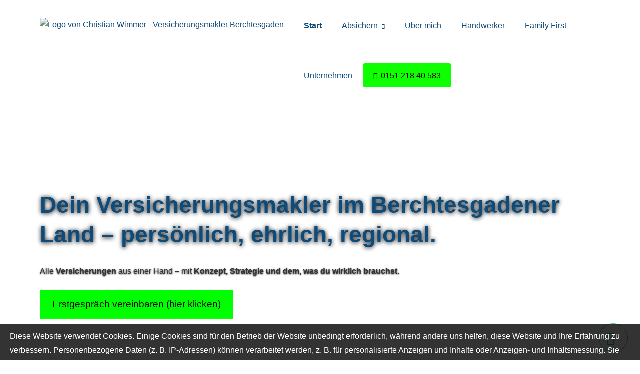

--- FILE ---
content_type: text/html; charset=utf-8
request_url: https://www.christian-wimmer.eu/
body_size: 13798
content:
<!DOCTYPE html>
<html lang="de" itemscope itemtype="https://schema.org/WebPage">
<head>
<meta http-equiv="Content-Type" content="text/html; charset=utf-8" />
<title>Christian Wimmer - Versicherungsmakler Berchtesgaden</title>

<meta name="description" content="Als Versicherungsmakler in Berchtesgaden und Umgebung biete ich&comma; Christian Wimmer&comma; die besten Versicherungen für Familien und Betriebe&period;">
<meta name="referrer" content="strict-origin-when-cross-origin"><meta name="viewport" content="width=device-width, initial-scale=1 maximum-scale=1">
<meta name="generator" content="cm Homepage-Baukasten">
<!--[if IE]><meta http-equiv="X-UA-Compatible" content="IE=edge" /><![endif]-->
<link href="https://cdn.digidor.de/content/minified.css.php?user=17619&landingpage=0&data=[base64]" rel="stylesheet" type="text/css" media="all"><link href="https://cdn.digidor.de/content/minified.css.php?user=17619&landingpage=0&data=[base64]%3D" rel="stylesheet" type="text/css" media="all"><link href="https://cdn.digidor.de/content/minified.css.php?user=17619&landingpage=0&data=W3sidCI6MiwiaSI6MjcsInAiOnsidXNlciI6MTc2MTksImxhbmRpbmdwYWdlIjowLCJjYWNoaW5nX3RpbWUiOiIiLCJzYXZlX3RpbWUiOjE3NTUxNTU4MTR9LCJjIjoiNzBiNzA3NGQifV0%3D" rel="stylesheet" type="text/css" media="all"><link rel="canonical" href="https://www.christian-wimmer.eu"><meta property="og:url" content="https://www.christian-wimmer.eu"><meta property="og:locale" content="de_DE"><meta property="og:type" content="website"><meta itemprop="name" content="Christian Wimmer &ndash; Christian Wimmer"><meta property="og:title" content="Christian Wimmer - Versicherungsmakler Berchtesgaden"><meta property="og:description" content="Als Versicherungsmakler in Berchtesgaden und Umgebung biete ich, Christian Wimmer, die besten Versicherungen für Familien und Betriebe."><meta property="og:image" content="https://content.digidor.de/content/pages/17619/marketing/standard-2x.jpg?nocache=1766706280"><meta property="og:image:width" content="1200"><meta property="og:image:height" content="630"><link rel="icon" href="https://cdn.digidor.de/storage/827c763b37/favicon.png" sizes="48x48" type="image/png"><link rel="apple-touch-icon" href="https://cdn.digidor.de/storage/827c763b37/apple-touch-icon.png">
<script data-ehcookieblocker-obligatory>
var googleMapsArray = [];
	var dontPlaceSubmenu = 1;

</script>
<script src="https://cdn.digidor.de/content/js/minified.js.php?user=17619&landingpage=0&data=[base64]%3D%3D" charset="UTF-8" data-ehcookieblocker-obligatory></script><script src="https://cdn.digidor.de/content/js/minified.js.php?user=17619&landingpage=0&data=W3sidCI6MSwiaSI6MjQsInAiOltdLCJjIjoiNzM4ZjcyYTEifV0%3D" charset="UTF-8" data-ehcookieblocker-obligatory></script><script src="/eh-content/empty.html" charset="UTF-8" data-ehcookieblocker="maps" data-ehcookieblocker-dependend-id="ehcookieblockerdependency_openstreetmaps" type="text/plaintext" data-ehcookieblocker-src="https://cdn.digidor.de/content/js/leaflet.js?v=324872eb"></script>
<!-- Facebook Pixel Code -->
					<script data-ehcookieblocker="tracking" type="text/plaintext" data-ehcookieblocker-encoding="base64">CgkJCQkJCSFmdW5jdGlvbihmLGIsZSx2LG4sdCxzKQoJCQkJCQl7aWYoZi5mYnEpcmV0dXJuO249Zi5mYnE9ZnVuY3Rpb24oKXtuLmNhbGxNZXRob2Q/[base64]</script>
					<!-- End Facebook Pixel Code --><script data-ehcookieblocker-obligatory>
					
						window.dataLayer = window.dataLayer || [];
						function gtag(){ dataLayer.push(arguments); }
						
						gtag('consent','default', {
							'ad_storage':'denied',
							'analytics_storage':'denied',
							'ad_user_data':'denied',
							'ad_personalization':'denied'
						});
					
						(function(w,d,s,l,i){
							w[l]=w[l]||[];
							w[l].push({'gtm.start': new Date().getTime(), event:'gtm.js'});
							var f = d.getElementsByTagName(s)[0],
								j = d.createElement(s),
								dl = l != 'dataLayer' ? '&l=' + l : '';
							j.async = true;
							j.src = 'https://www.googletagmanager.com/gtm.js?id=' + i + dl;
							f.parentNode.insertBefore(j, f);
						})(window, document, 'script', 'dataLayer', 'GTM-KVS42L5');
						
					</script><!--USER:17619--></head>

<body class=" designtemplate208 motif0 show_logo resp page-572934 mainparent-page-0 parent-page-0 first_element_designstage ">
<div class="bt_skip_to_contentcontainer" style="position: fixed; top: -1000px;"><a href="#contentcontainer" class="submitbutton">direkt zum Seiteninhalt</a></div><div id="centercontainer" class=""><div id="pagewrap"><!--NEW_SIDEBAR_placeholder--><div id="pagecontainer"><div class="element_wrapper wrap_header"><div id="menutoggle"></div><div class="element_wrapper wrap_menu"><nav class="new_menu"><ul role="menubar" id="menu" class="menutype4 responsive_dontslide"><li role="none" class="menuitemactive firstitem" id="page-572934"><a role="menuitem" id="page-572934-link" aria-label="Start" href="index.html">Start</a><span class="submenutoggle"></span></li><li role="none" class="menuitem" id="page-605608"><a role="menuitem" id="page-605608-link" aria-label="Absichern" href="absichern.html" onclick="return false">Absichern</a><span class="submenutoggle"></span><ul role="menu" aria-labelledby="page-605608-link"><li role="none" class="menusubitem firstitem" id="page-605609"><a role="menuitem" id="page-605609-link" aria-label="Meine Arbeitskraft" href="meine_arbeitskraft-605609.html" onclick="return false">Meine Arbeitskraft</a><span class="submenutoggle"></span><ul role="menu" aria-labelledby="page-605609-link"><li role="none" class="menusubitem firstitem" id="page-572978"><a role="menuitem" id="page-572978-link" aria-label="Berufsunfähigkeitsversicherung" href="berufsunfaehigkeitsversicherung.html">Berufsunfähigkeitsversicherung</a><span class="submenutoggle"></span></li><li role="none" class="menusubitem" id="page-572979"><a role="menuitem" id="page-572979-link" aria-label="Grundfähigkeitsversicherung" href="grundfaehigkeitsversicherung.html">Grundfähigkeitsversicherung</a><span class="submenutoggle"></span></li><li role="none" class="menusubitem" id="page-572981"><a role="menuitem" id="page-572981-link" aria-label="Schwere Krankheiten" href="schwere-krankheiten.html">Schwe­re Krank­hei­ten</a><span class="submenutoggle"></span></li><li role="none" class="menusubitem lastitem" id="page-605613"><a role="menuitem" id="page-605613-link" aria-label="Unfallversicherung" href="unfallversicherung.html">Unfall­ver­si­che­rung</a><span class="submenutoggle"></span></li></ul></li><li role="none" class="menusubitem" id="page-605610"><a role="menuitem" id="page-605610-link" aria-label="Mein Haus" href="mein_haus-605610.html" onclick="return false">Mein Haus</a><span class="submenutoggle"></span><ul role="menu" aria-labelledby="page-605610-link"><li role="none" class="menusubitem firstitem" id="page-572961"><a role="menuitem" id="page-572961-link" aria-label="Hausratversicherung" href="hausratversicherung.html">Haus­rat­ver­si­che­rung</a><span class="submenutoggle"></span></li><li role="none" class="menusubitem lastitem" id="page-572962"><a role="menuitem" id="page-572962-link" aria-label="Gebäudeversicherung" href="gebaeudeversicherung.html">Gebäudeversicherung</a><span class="submenutoggle"></span></li></ul></li><li role="none" class="menusubitem" id="page-605611"><a role="menuitem" id="page-605611-link" aria-label="Meine Familie" href="meine_familie.html">Meine Familie</a><span class="submenutoggle"></span><ul role="menu" aria-labelledby="page-605611-link"><li role="none" class="menusubitem firstitem" id="page-605614"><a role="menuitem" id="page-605614-link" aria-label="Risikolebensversicherung" href="risikolebensversicherung-605614.html">Risiko­lebens­ver­si­che­rung</a><span class="submenutoggle"></span></li><li role="none" class="menusubitem" id="page-605615"><a role="menuitem" id="page-605615-link" aria-label="Schüler-BU" href="schuelerbu-605615.html">Schüler-BU</a><span class="submenutoggle"></span></li><li role="none" class="menusubitem lastitem" id="page-605616"><a role="menuitem" id="page-605616-link" aria-label="Familien-Unfallversicherung" href="familienunfallversicherung-605616.html">Familien-Unfall­ver­si­che­rung</a><span class="submenutoggle"></span></li></ul></li><li role="none" class="menusubitem lastitem" id="page-572940"><a role="menuitem" id="page-572940-link" aria-label="Service" href="service.html" onclick="return false">Service</a><span class="submenutoggle"></span><ul role="menu" aria-labelledby="page-572940-link"><li role="none" class="menusubitem firstitem" id="page-591564"><a role="menuitem" id="page-591564-link" aria-label="Online-Beratung" href="https://live-beratung.vema-eg.de/2497" target="_blank">Online-Beratung</a><span class="submenutoggle"></span></li><li role="none" class="menusubitem" id="page-572988"><a role="menuitem" id="page-572988-link" aria-label="Absicherungsbedarf ermitteln" href="absicherungsbedarf-ermitteln.html">Absicherungsbedarf ermitteln</a><span class="submenutoggle"></span></li><li role="none" class="menusubitem" id="page-572989"><a role="menuitem" id="page-572989-link" aria-label="Schaden melden" href="schaden-melden.html">Schaden melden</a><span class="submenutoggle"></span></li><li role="none" class="menusubitem" id="page-572990"><a role="menuitem" id="page-572990-link" aria-label="Daten ändern" href="daten-aendern.html">Daten ändern</a><span class="submenutoggle"></span></li><li role="none" class="menusubitem" id="page-572991"><a role="menuitem" id="page-572991-link" aria-label="Termin vereinbaren" href="termin-vereinbaren.html">Termin ver­ein­baren</a><span class="submenutoggle"></span></li><li role="none" class="menusubitem lastitem" id="page-572992"><a role="menuitem" id="page-572992-link" aria-label="Ihre Meinung ist mir wichtig" href="kundenstimmen.html">Ihre Meinung ist mir wichtig</a><span class="submenutoggle"></span></li></ul></li></ul></li><li role="none" class="menuitem" id="page-605612"><a role="menuitem" id="page-605612-link" aria-label="Über mich" href="ueber_mich-605612.html">Über mich</a><span class="submenutoggle"></span></li><li role="none" class="menuitem" id="page-790208"><a role="menuitem" id="page-790208-link" aria-label="Handwerker" href="https://www.christian-wimmer.eu/arbeitskraftabsicherung-handwerker.html">Handwerker</a><span class="submenutoggle"></span></li><li role="none" class="menuitem" id="page-828620"><a role="menuitem" id="page-828620-link" aria-label="Family First" href="https://www.christian-wimmer.eu/family-first.html" target="_blank">Family First</a><span class="submenutoggle"></span></li><li role="none" class="menuitem" id="page-790207"><a role="menuitem" id="page-790207-link" aria-label="Unternehmen" href="https://www.christian-wimmer.eu/ihr-unternehmen-als-mitarbeitermagnet.html">Unternehmen</a><span class="submenutoggle"></span></li><li role="none" class="menuitem lastitem" id="page-574038"><a role="menuitem" id="page-574038-link" aria-label="0151 218 40 583" href="https://wa.me/+4915121840583#highlight" target="_blank"><span class="icon-whatsapp"></span>0151 218 40 583</a><span class="submenutoggle"></span></li></ul></nav></div><header><div id="titleback"><div id="titlecontainer"><div class="sitetitle_img"><div class="indistyle logodrag_disabled" style="top: 10px; left: 80px; right: auto;" data-margin-stored="true" data-margin-left="80" data-margin-top="10" data-margin-left-percent="7" data-right-aligned="0"><a href="index.html"><img src="https://cdn.digidor.de/storage/827c763b37/logo.png?v=2de0822c" alt="Logo von Christian Wimmer - Versicherungsmakler Berchtesgaden"></a></div></div><div class="pagetitle">Start</div></div></div></header></div><!-- Mitscrollender Whatsappbutton -->
<a class="whatsapp_div_box" href="https://wa.me/+4915121840583" target="_blank">
    <span class="whatsapp_icon"></span>
</a><div id="contentcontainer"><!--###maincontent### begin --><div class="element_wrapper wrap_cmod wrap_designstage first  photo mobile_photo show_responsive_desktop"><div id="cmod_996806" class="cmod cmod_designstage  photo mobile_photo first show_responsive_desktop"><!--contentelement start--><div class="cmod_wrapper"><div class="designstage_type_image designstage_background_transition_fade with_bold_text_shadow" id="designstage_element_32778"><div class="designstage_background"></div><div class="designstage_text bottom"><h1 style="text-align: left;">Dein Ver­sicherungs­makler im Berchtesgadener Land &ndash; persönlich, ehrlich, regional.</h1>
<p style="text-align: left;">Alle <strong>Versicherungen </strong>aus einer Hand &ndash; mit <strong>Konzept, Strategie und dem, was du wirklich brauchst.</strong></p>
<p style="text-align: left;"><a href="termin-vereinbaren.html" class="bigsubmitbutton" data-open-firstinfo-overlay=" " style="background-color: #00ff00;">Erstgespräch vereinbaren (hier klicken)</a></p>
<p> </p>
<p> </p>
<p> </p></div></div></div><hr><!--contentelement end--></div></div><div class="element_wrapper wrap_cmod wrap_designstage first  photo mobile_photo show_responsive_mobile"><div id="cmod_991929" class="cmod cmod_designstage  photo mobile_photo first show_responsive_mobile"><!--contentelement start--><div class="cmod_wrapper"><div class="designstage_type_image designstage_background_transition_fade with_bold_text_shadow" id="designstage_element_32408"><div class="designstage_background"></div><div class="designstage_text center"><h2 style="text-align: right;"> </h2>
<h2 style="text-align: right;"> </h2>
<h1>Dein <br>Ver­sicherungs­makler im Berchtesgadener Land &ndash; persönlich, ehrlich, regional.</h1>
<h2><a href="termin-vereinbaren.html" class="bigsubmitbutton" data-open-firstinfo-overlay=" ">Termin buchen</a></h2>
<p style="text-align: center;"> </p>
<p style="text-align: center;"> </p></div></div></div><hr><!--contentelement end--></div></div><div class="element_wrapper wrap_cmod wrap_owncont "><div id="cmod_1624171" class="cmod cmod_owncont headline_center" data-cmod-animation="eh_animate_fadeInUp"><!--contentelement start--><div class="cmod_wrapper"><h2>Dein roter Faden durch den Versicherungsdschungel</h2><p data-start="435" data-end="646">Versicherungen sind oft ein Durcheinander aus Verträgen, Beiträgen und Fachbegriffen. Viele wissen gar nicht genau, was sie eigentlich abgesichert haben &ndash; oder ob die Absicherung wirklich zu ihrem Leben passt.</p>
<p data-start="648" data-end="964">Ich helfe Dir, genau das zu ändern. Gemeinsam bringen wir Struktur in Deine Versicherungen &ndash; von Gesundheit über Sachversicherungen bis hin zur Vorsorge.<br data-start="801" data-end="804">Du bekommst von mir einen klaren Plan, wie Du Schritt für Schritt Deine Absicherung sinnvoll aufbauen kannst &ndash; <strong data-start="915" data-end="961">verständlich, übersichtlich und unabhängig</strong>.</p>
<p data-start="966" data-end="1233">Als Ver­sicherungs­makler bin ich an keine Gesellschaft gebunden. Ich zeige Dir, welche Lösungen der Markt bietet, und wir finden gemeinsam heraus, was wirklich zu Dir passt.<br data-start="1138" data-end="1141">So weißt Du genau, wo Du stehst &ndash; und kannst Deine Zukunft mit einem guten Gefühl angehen.</p>
<h1 class="extrabig" style="text-align: center;"><span style="color: #ffffff; font-size: 9px; background-color: #00ff00;"><a href="termin-vereinbaren.html" class="bigsubmitbutton" data-open-firstinfo-overlay=" " style="background-color: #00ff00;">Erstgespräch vereinbaren (hier klicken)</a></span></h1><div class="cmod_bottom"></div></div><hr><!--contentelement end--></div></div><div class="element_wrapper wrap_cmod wrap_owncont "><div id="cmod_1645665" class="cmod cmod_owncont headline_center"><!--contentelement start--><div class="cmod_wrapper"><h2>Kommt Dir das bekannt vor?</h2><div class="cmod_bottom"></div></div><hr><!--contentelement end--></div></div><div class="element_wrapper wrap_cmod wrap_catcher  catcherstyle_whitebox catcherstyle_whitebox roundedcorners catcherstyle_shadow softshadow"><div id="cmod_1645663" class="cmod cmod_catcher  catcherstyle_whitebox catcherstyle_whitebox roundedcorners catcherstyle_shadow softshadow"><!--contentelement start--><div class="catcherset countcolumns2" id="catcherset59096"><div class="catcherrow"><div class="catcher"><div class="image"><div class="icon icon-direction"></div></div><div class="header"><h3>Chaos bei deinen Versicherungen</h3></div><div class="content"><p>Du hast über die Jahre zig Versicherungen abgeschlossen &ndash; aber weißt gar nicht mehr genau, was wo drin ist oder wofür Du zahlst? Kein Wunder, bei dem Papierkram verliert man leicht den Überblick.</p></div></div><div class="catcher"><div class="image"><div class="icon icon-binoculars"></div></div><div class="header"><h3>Alles irgendwie doppelt</h3></div><div class="content"><p>Hausrat, Haft­pflicht, Unfall &ndash; klingt alles wichtig, aber manches überschneidet sich. Viele zahlen jahrelang Beiträge, ohne zu wissen, dass sie längst doppelt versichert sind.</p></div></div></div><div class="catcherrow"><div class="catcher"><div class="image"><div class="icon icon-user2"></div></div><div class="header"><h3>Keine Ahnung&comma; wem man trauen kann</h3></div><div class="content"><p>Jeder erzählt etwas anderes &ndash; Vertreter, Werbung, Online-Rechner. Aber was ist wirklich sinnvoll und was nur gut verkauft? Du willst endlich jemanden, der ehrlich erklärt, was Du wirklich brauchst.</p></div></div><div class="catcher"><div class="image"><div class="icon icon-search2"></div></div><div class="header"><h3>Keine Zeit für den Vergleich</h3></div><div class="content"><p>Du willst Dich eigentlich mal darum kümmern, aber zwischen Arbeit, Familie und Alltag bleibt keine Zeit, Tarife zu prüfen oder Angebote zu ver­gleichen.</p></div></div></div></div><hr><!--contentelement end--></div></div><div class="element_wrapper wrap_cmod wrap_owncont  background_gray"><div id="cmod_1645680" class="cmod cmod_owncont headline_center background_gray cmoddesign_width_changed cmoddesign_position_changed" data-cmod-animation="eh_animate_fadeInUp" style="max-width: 650px;"><!--contentelement start--><div class="cmod_wrapper"><h3>So läuft unsere Zusammenarbeit ab &ndash; Schritt für Schritt</h3><h4 style="text-align: center;" data-start="366" data-end="401"><span style="font-size: 16px;">1. </span>Persönliches Kennenlernen</h4>
<p data-start="402" data-end="669">Im ersten Gespräch schauen wir uns an, wo Du aktuell stehst &ndash; welche Versicherungen Du bereits hast, was davon wirklich Sinn ergibt und wo Lücken bestehen. Dabei lernst Du auch meine Arbeitsweise kennen und bekommst ein erstes Gefühl, wie wir strukturiert vorgehen.</p><div class="cmod_bottom"></div></div><hr><!--contentelement end--></div></div><div class="element_wrapper wrap_cmod wrap_owncont  background_dark_gray"><div id="cmod_1645683" class="cmod cmod_owncont headline_center background_dark_gray cmoddesign_width_changed cmoddesign_position_changed" data-cmod-animation="eh_animate_fadeInUp" style="max-width: 650px;"><!--contentelement start--><div class="cmod_wrapper"><h4 style="text-align: center;" data-start="671" data-end="697">2. Analyse & System</h4>
<p data-start="698" data-end="907">Ich ordne Deine bestehenden Verträge, prüfe Leistungen und Beiträge und bringe Struktur in das Ganze. Du erhältst einen klaren Überblick, was bleibt, was optimiert werden kann und wo Handlungsbedarf besteht.</p><div class="cmod_bottom"></div></div><hr><!--contentelement end--></div></div><div class="element_wrapper wrap_cmod wrap_owncont  background_color3"><div id="cmod_1645689" class="cmod cmod_owncont headline_center background_color3 cmoddesign_width_changed cmoddesign_position_changed" data-cmod-animation="eh_animate_fadeInUp" style="max-width: 650px;"><!--contentelement start--><div class="cmod_wrapper"><h4 style="text-align: center;" data-start="909" data-end="946"><span style="color: #ffffff;">3. Marktvergleich & Empfehlung</span></h4>
<p data-start="947" data-end="1142"><span style="color: #ffffff;">Als unabhängiger Makler vergleiche ich für Dich die besten Tarife am Markt &ndash; fair, transparent und an Deinen tatsächlichen Bedarf angepasst. Du bekommst klare Empfehlungen, kein Fachchinesisch.</span></p><div class="cmod_bottom"></div></div><hr><!--contentelement end--></div></div><div class="element_wrapper wrap_cmod wrap_owncont  background_color1"><div id="cmod_1645690" class="cmod cmod_owncont headline_center background_color1 cmoddesign_width_changed cmoddesign_position_changed" data-cmod-animation="eh_animate_fadeInUp" style="max-width: 650px;"><!--contentelement start--><div class="cmod_wrapper"><h4 style="text-align: center;" data-start="1144" data-end="1184"><span style="color: #ffffff;">4. Umsetzung & laufende Betreuung</span></h4>
<p data-start="1185" data-end="1419"><span style="color: #ffffff;">Wir setzen die vereinbarten Änderungen gemeinsam um. Alle Verträge werden übersichtlich in einer App hinterlegt &ndash; so hast Du alles jederzeit im Blick. Und wenn sich bei Dir etwas ändert, bleibe ich Dein persönlicher Ansprechpartner.</span></p><div class="cmod_bottom"></div></div><hr><!--contentelement end--></div></div><div class="element_wrapper wrap_cmod wrap_owncont  show_responsive_desktop background_color1"><div id="cmod_1645703" class="cmod cmod_owncont show_responsive_desktop headline_center background_color1 cmoddesign_width_changed cmoddesign_position_changed" data-cmod-animation="eh_animate_fadeInUp" style="max-width: 850px;"><!--contentelement start--><div class="cmod_wrapper"><h3>Finden wir gemeinsam die passende Lösung für dich!</h3><p>Mit meiner professionellen Unterstützung findest Du nicht nur die perfekte Absicherung, sondern sparst auch Zeit und Geld. Vereinbare jetzt Deinen persönlichen Beratungstermin und lass uns gemeinsam die passende Versicherungslösung für Dich finden!</p>
<p style="text-align: center;"><a href="https://www.christian-wimmer.eu/terminbuchung.html" class="submitbutton">Beratungstermin buchen</a></p><div class="cmod_bottom"></div></div><hr><!--contentelement end--></div></div><div class="element_wrapper wrap_cmod wrap_owncont  show_responsive_desktop"><div id="cmod_1032645" class="cmod cmod_owncont show_responsive_desktop headline_center cmoddesign_position_changed" style="padding-top: 60px;"><!--contentelement start--><div class="cmod_wrapper"><h1>Servus, ich bin Christian</h1><table style="border-collapse: collapse; width: 100.902%; border-width: 0px; height: 329px;">
<tbody>
<tr>
<td style="width: 50%;"><img style="float: right; margin: 0px;" src="https://cdn.digidor.de/storage/827c763b37/images/16_-__41A6503_print.jpg" alt="" width="559" height="1000"></td>
<td style="width: 50%;">
<p data-start="354" data-end="532"> </p>
<p data-start="354" data-end="532">Als unabhängiger Ver­sicherungs­makler begleite ich <strong data-start="404" data-end="472">Familien, Unternehmen und Selbstständige im Berchtesgadener Land</strong> &ndash; ehrlich, persönlich und mit dem Blick fürs Wesentliche.</p>
<p data-start="540" data-end="833">Meine Laufbahn begann im <strong data-start="565" data-end="592">Handwerk als Zimmermann</strong>, später arbeitete ich im <strong data-start="618" data-end="629">Bergbau</strong>, bevor ich meine Leidenschaft für die Beratung entdeckt habe. Heute verbinde ich diese Erfahrungen mit meiner Arbeit als Ver­sicherungs­makler: bodenständig, verständlich und mit dem, was wirklich zählt.</p>
<p data-start="841" data-end="997">Als <strong data-start="845" data-end="899">Familienvater von zwei (meist) wunderbaren Kindern</strong> weiß ich, wie wichtig es ist, im Leben gut abgesichert zu sein &ndash; ohne unnötigen Schnickschnack.</p>
<p data-start="1005" data-end="1165">Ich bin <strong data-start="1013" data-end="1047">direkt im Berchtesgadener Land</strong> für meine Kunden da &ndash; von Bischofswiesen bis Traunstein &ndash; und natürlich auch online in ganz Deutschland erreichbar.</p>
<p data-start="1173" data-end="1278"><strong data-start="1173" data-end="1196">Schau dich gerne um</strong> und finde das Versicherungskonzept, das wirklich zu dir und deinem Leben passt.</p>
</td>
</tr>
</tbody>
</table><div class="cmod_bottom"></div></div><hr><!--contentelement end--></div></div><div class="element_wrapper wrap_cmod wrap_owncont  show_responsive_mobile"><div id="cmod_1649879" class="cmod cmod_owncont show_responsive_mobile headline_center cmoddesign_position_changed" data-cmod-animation="eh_animate_fadeInUp" style="padding-top: 60px;"><!--contentelement start--><div class="cmod_wrapper"><h1>Servus, ich bin Christian</h1><p data-start="354" data-end="532"><img style="margin: 0;" src="https://cdn.digidor.de/storage/827c763b37/images/16_-__41A6503_print.jpg" alt="" width="278" height="498"></p>
<p data-start="354" data-end="532">Als unabhängiger Ver­sicherungs­makler begleite ich <strong data-start="404" data-end="472">Familien, Unternehmen und Selbstständige im Berchtesgadener Land</strong> &ndash; ehrlich, persönlich und mit dem Blick fürs Wesentliche.</p>
<p data-start="540" data-end="833">Meine Laufbahn begann im <strong data-start="565" data-end="592">Handwerk als Zimmermann</strong>, später arbeitete ich im <strong data-start="618" data-end="629">Bergbau</strong>, bevor ich meine Leidenschaft für die Beratung entdeckt habe. Heute verbinde ich diese Erfahrungen mit meiner Arbeit als Ver­sicherungs­makler: bodenständig, verständlich und mit dem, was wirklich zählt.</p>
<p data-start="841" data-end="997">Als <strong data-start="845" data-end="899">Familienvater von zwei (meist) wunderbaren Kindern</strong> weiß ich, wie wichtig es ist, im Leben gut abgesichert zu sein &ndash; ohne unnötigen Schnickschnack.</p>
<p data-start="1005" data-end="1165">Ich bin <strong data-start="1013" data-end="1047">direkt im Berchtesgadener Land</strong> für meine Kunden da &ndash; von Bischofswiesen bis Traunstein &ndash; und natürlich auch online in ganz Deutschland erreichbar.</p>
<p data-start="1173" data-end="1278"><strong data-start="1173" data-end="1196">Schau dich gerne um</strong> und finde das Versicherungskonzept, das wirklich zu dir und deinem Leben passt.</p><div class="cmod_bottom"></div></div><hr><!--contentelement end--></div></div><div class="element_wrapper wrap_cmod wrap_owncont  show_responsive_mobile background_color1"><div id="cmod_1645716" class="cmod cmod_owncont show_responsive_mobile headline_center background_color1 cmoddesign_width_changed cmoddesign_position_changed" data-cmod-animation="eh_animate_fadeInUp" style="max-width: 850px;"><!--contentelement start--><div class="cmod_wrapper"><h3>Finden wir gemeinsam die passende Lösung für dich!</h3><p>Mit meiner professionellen Unterstützung findest Du nicht nur die perfekte Absicherung, sondern sparst auch Zeit und Geld. Vereinbare jetzt Deinen persönlichen Beratungstermin und lass uns gemeinsam die passende Versicherungslösung für Dich finden!</p>
<p style="text-align: center;"><a href="https://www.christian-wimmer.eu/terminbuchung.html" class="submitbutton">Beratungstermin buchen</a></p><div class="cmod_bottom"></div></div><hr><!--contentelement end--></div></div><div class="element_wrapper wrap_cmod wrap_rating "><div id="cmod_992895" class="cmod cmod_rating  headline_center cmoddesign_position_changed" style="padding-top: 50px; padding-bottom: 50px;"><!--contentelement start--><h2>Das sagen meine Kunden</h2><div class="hidden_rating_summary" style="display: none !important;"><div class="ratingValue">5.0</div><div class="bestRating">5</div><div class="reviewCount">6</div></div><div class="container_rating_slider"><div class="rating_text_entry slider3  first_of_rating_set"><div class="h3" title="5.0 Sterne"><span class="rating_stars rating_stars_icons"><span class="single_star star_full"></span><span class="single_star star_full"></span><span class="single_star star_full"></span><span class="single_star star_full"></span><span class="single_star star_full"></span></span></div><p class="container_rating_text">Sehr gute Beratung und Abwicklung bin sehr zufrieden. <span class="read_more_link">[ <a href="bewertung-572934-p26585-o992895.html#goto-992895" aria-label="Gesamte Bewertung von Wolfgang Scherer lesen">mehr</a> ]</span></p><div class="container_rater_date"> <span class="h3 rater">Wolfgang Scherer<span class="rating_city"> aus Neckarbischofsheim</span><span class="rating_job">, Angestellter Bundeswehr</span></span><span class="rating_date"> am 23.05.2025</span></div></div><div class="rating_text_entry slider3 "><div class="h3" title="5.0 Sterne"><span class="rating_stars rating_stars_icons"><span class="single_star star_full"></span><span class="single_star star_full"></span><span class="single_star star_full"></span><span class="single_star star_full"></span><span class="single_star star_full"></span></span></div><p class="container_rating_text">Wir bedanken uns ganz herzlich für die kompetente&comma; zuverlässige und ausführliche Beratung während und nach unserer Geschäftseröffnung in Berchtesgaden. Wir können Hr. Wimmer bestens für alle Gewerbetreibenden und Handwerker empfehlen &lpar;natürlich auch für alle anderen&rpar;. <span class="read_more_link">[ <a href="bewertung-572934-p20369-o992895.html#goto-992895" aria-label="Gesamte Bewertung von Media Alm lesen">mehr</a> ]</span></p><div class="container_rater_date"> <span class="h3 rater">Media Alm<span class="rating_city"> aus Berchtesgaden</span><span class="rating_job">, Fotograf</span></span><span class="rating_date"> am 30.04.2022</span></div></div><div class="rating_text_entry slider3 "><div class="h3" title="5.0 Sterne"><span class="rating_stars rating_stars_icons"><span class="single_star star_full"></span><span class="single_star star_full"></span><span class="single_star star_full"></span><span class="single_star star_full"></span><span class="single_star star_full"></span></span></div><p class="container_rating_text">Ein sehr zuvorkommender und freundlicher Versicherungsmarkler der auf die individuellen Anliegen und Wünsche eingeht und nach bestem Wissen und Gewissen handelt. Jeder Zeit wieder gerne. Nur zu empfehlen. <span class="read_more_link">[ <a href="bewertung-572934-p18627-o992895.html#goto-992895" aria-label="Gesamte Bewertung von B.W. lesen">mehr</a> ]</span></p><div class="container_rater_date"> <span class="h3 rater">B.W.<span class="rating_city"> aus Berchtesgaden</span><span class="rating_job">, First Assistent</span></span><span class="rating_date"> am 16.07.2021</span></div></div><div class="rating_text_entry slider3  first_of_rating_set" style="display: none;"><div class="h3" title="5.0 Sterne"><span class="rating_stars rating_stars_icons"><span class="single_star star_full"></span><span class="single_star star_full"></span><span class="single_star star_full"></span><span class="single_star star_full"></span><span class="single_star star_full"></span></span></div><p class="container_rating_text">Christian ist ein verlässlicher Partner. Anfragen&comma; werden von ihm schnell und kompetent beantwortet. Es ist einfach angenehm mit ihm zusammenzuarbeiten. &#128076;&NewLine; <span class="read_more_link">[ <a href="bewertung-572934-p17829-o992895.html#goto-992895" aria-label="Gesamte Bewertung von Matthias Stangassinger lesen">mehr</a> ]</span></p><div class="container_rater_date"> <span class="h3 rater">Matthias Stangassinger<span class="rating_city"> aus Hallein</span><span class="rating_job">, Techniker</span></span><span class="rating_date"> am 28.04.2021</span></div></div><div class="rating_text_entry slider3 " style="display: none;"><div class="h3" title="5.0 Sterne"><span class="rating_stars rating_stars_icons"><span class="single_star star_full"></span><span class="single_star star_full"></span><span class="single_star star_full"></span><span class="single_star star_full"></span><span class="single_star star_full"></span></span></div><p class="container_rating_text">Also wir sind mit Christian sehr zufrieden. Ich empfehle ihn wirklich weiter! Er bemüht sich sehr&comma; reagiert sehr schnell bi Anliegen egal wann man ihn anruft und hilft dir wo er kann! Unsere Familie ist Zufrieden. Danke LG&NewLine; <span class="read_more_link">[ <a href="bewertung-572934-p17830-o992895.html#goto-992895" aria-label="Gesamte Bewertung von Patricia lesen">mehr</a> ]</span></p><div class="container_rater_date"> <span class="h3 rater">Patricia<span class="rating_city"> aus Berchtesgaden</span><span class="rating_job">, Hausfrau</span></span><span class="rating_date"> am 01.04.2021</span></div></div><div class="rating_text_entry slider3 " style="display: none;"><div class="h3" title="0.0 Sterne"><span class="rating_stars rating_stars_icons"><span class="no_rating"></span></span></div><p class="container_rating_text">Sehr gute und schnelle Beratung. &NewLine;Gute Beratung und sehr freundlich.&NewLine;Wenn ich noch keine Ster­be­geldversicherung hätte würde ich sofort wieder eine Versicherung abschließen.&NewLine;In allen Punkten 5 und noch mehr sterbe <span class="read_more_link">[ <a href="bewertung-572934-p26588-o992895.html#goto-992895" aria-label="Gesamte Bewertung von Claudia Marquardt lesen">mehr</a> ]</span></p><div class="container_rater_date"> <span class="h3 rater">Claudia Marquardt<span class="rating_city"> aus Brandscheid</span><span class="rating_job">, Rentnerin</span></span><span class="rating_date"> am 24.05.2025</span></div></div><div class="rating_show_prev_container slider3"><a class="rating_show_prev_entry slider3" href="#" onclick="return prevRatingEntries(this, 3, 'slider3' );" role="button" aria-label="vorherige Bewertungen"></a></div><div class="rating_show_next_container slider3"><a class="rating_show_next_entry slider3" href="#" onclick="return nextRatingEntries(this, 3, 'slider3' );" role="button" aria-label="weitere Bewertungen"></a></div></div><div class="rating_quality_hint"><a href="echtheit-von-bewertungen-572941-p5.html?onlycontent=1" data-overlay="#overlay_950" target="_blank">Echtheit von Bewertungen</a></div><hr><!--contentelement end--></div></div><div class="element_wrapper wrap_cmod wrap_owncont  background_gray"><div id="cmod_989360" class="cmod cmod_owncont headline_center background_gray cmoddesign_position_changed" style="padding-top: 60px;"><!--contentelement start--><div class="cmod_wrapper"><h2>Ich bin gerne persönlich für Dich da:</h2><div class="cmod_bottom"></div></div><hr><!--contentelement end--></div></div><div class="element_wrapper wrap_cmod wrap_catcher  background_gray"><div id="cmod_989361" class="cmod cmod_catcher  background_gray cmoddesign_position_changed" style="padding-top: 1px;"><!--contentelement start--><div class="catcherset countcolumns3" id="catcherset27124"><div class="catcherrow"><div class="catcher"><div class="image"><div class="icon icon-clock"></div></div><div class="header"><h3></h3></div><div class="content"><p style="text-align: center;"><span style="color: #0d4b7a; font-size: 110%;"><strong>Montag - Freitag</strong></span><br><span style="color: #0d4b7a; font-size: 110%;">09:00 - 18:00 Uhr</span></p></div></div><div class="catcher"><div class="image"><div class="icon icon-calendar"></div></div><div class="header"><h3></h3></div><div class="content"><p style="text-align: center;"><a href="termin-vereinbaren.html" class="bigsubmitbutton" target="_blank" data-open-firstinfo-overlay=" ">Termin ver­ein­baren</a></p></div></div><div class="catcher"><div class="image"><div class="icon icon-bubbles"></div></div><div class="header"><h3></h3></div><div class="content"><p style="text-align: center;"><span class="mceNonEditable icon-location2"> </span><span style="color: #0d4b7a;">Berchtesgadenerstraße 30<br>83483 Bischofswiesen</span></p>
<p style="text-align: center;"><span class="mceNonEditable icon-phone"> </span><span style="color: #0d4b7a;"> <a href="tel:+4986526578818" data-open-firstinfo-overlay=" " style="color: #0d4b7a;">08652 6578818</a></span><br><span class="mceNonEditable icon-envelop"> </span><span style="color: #0d4b7a;"> <a href="mailto:info@christian-wimmer.eu" style="color: #0d4b7a;">info@christian-wimmer.eu</a></span></p></div></div></div></div><hr><!--contentelement end--></div></div><div class="element_wrapper wrap_cmod wrap_contact  background_gray"><div id="cmod_989362" class="cmod cmod_contact  background_gray"><!--contentelement start--><div class="cmod_wrapper"><script data-ehcookieblocker="maps" data-ehcookieblocker-dependend-from="ehcookieblockerdependency_openstreetmaps" type="text/plaintext" data-ehcookieblocker-encoding="base64">[base64]</script><div id="map_canvas_4212" class="map_canvas" style="width:100%; height:450px;" data-ehcookieblocker="maps"></div></div><hr><!--contentelement end--></div></div><div class="element_wrapper wrap_cmod wrap_owncont "><div id="cmod_1649878" class="cmod cmod_owncont"><!--contentelement start--><div class="cmod_wrapper"><h2>Ver­sicherungs­makler für Berchtesgaden, den Chiemgau und Umgebung</h2><p data-start="418" data-end="872">Versicherungen sind oft ein undurchsichtiger Dschungel aus Verträgen, Fachbegriffen und Beiträgen. Viele wissen gar nicht mehr, was sie eigentlich abgesichert haben oder ob ihre Versicherungen noch zu ihrem Leben passen. Genau hier setze ich an:<br data-start="663" data-end="666">Ich bin <strong data-start="674" data-end="792">Christian Wimmer, unabhängiger Ver­sicherungs­makler für Berchtesgaden, Bad Reichenhall, Traunstein und den Chiemgau</strong>, und helfe dir, deine Versicherungen endlich klar und verständlich zu ordnen.</p>
<p data-start="874" data-end="1165">Als erfahrener <strong data-start="889" data-end="936">Ver­sicherungs­makler im Berchtesgadener Land</strong> biete ich dir eine persönliche und ehrliche Beratung &ndash; ohne Callcenter, ohne Fachchinesisch. Gemeinsam prüfen wir deine bestehenden Verträge, ver­gleichen Angebote am Markt und finden die Absicherung, die wirklich zu dir passt.</p>
<p data-start="1167" data-end="1425">Egal ob du dich für eine <strong data-start="1192" data-end="1219">Arbeitskraftabsicherung</strong>, eine <strong data-start="1226" data-end="1246">private Vorsorge</strong>, eine <strong data-start="1253" data-end="1276">Kranken­ver­si­che­rung</strong> oder eine <strong data-start="1287" data-end="1323">Absicherung für dein Unternehmen</strong> interessierst &ndash; du bekommst eine individuelle Lösung, die zu deinem Alltag und deinem Budget passt.</p>
<p data-start="1427" data-end="1723">Teste mich als deinen <strong data-start="1449" data-end="1509">Ver­sicherungs­makler im Chiemgau und Berchtesgadener Land</strong> und erlebe, wie einfach Versicherungen sein können, wenn man sie verständlich erklärt bekommt.<br data-start="1604" data-end="1607">Persönlich, unabhängig und fair &ndash; <strong data-start="1641" data-end="1722">Christian Wimmer, dein Ver­sicherungs­makler für Berchtesgaden und den Chiemgau</strong>.</p><div class="cmod_bottom"></div></div><hr><!--contentelement end--></div></div><div class="element_wrapper wrap_cmod wrap_form  background_gray"><div id="cmod_989363" class="cmod cmod_form  background_gray cmoddesign_width_changed cmoddesign_position_changed" style="max-width: 760px;"><!--contentelement start--><a id="form-989363"></a><div class="form_div cta"><div id="includeform_18" class="includeform"><div class="cta_box"><div class="cta_icon icon-phone-incoming"></div><div class="cta_content"><h3>Rückrufwunsch</h3><p>Sie haben Fragen? Ich rufe Sie gerne zurück!</p><div class="includeform"><a class="bigsubmitbutton" href="#" onclick="$cmhp_jq('#form_989363').slideDown(); $cmhp_jq(this).parent().parent().parent().slideUp(); return false;">Rückruf anfordern</a></div></div></div>
			<form id="form_989363" name="form_18" method="post" class="checkform" novalidate="novalidate" style="display: none;" action="start-572934.html#form-989363">
				<input type="hidden" name="user" value="17619">
				<input type="hidden" name="page" value="572934">
				<input type="hidden" name="tracking_page_id" value="572934">
				<input type="hidden" name="form" value="18">
				<input type="hidden" name="title" value="Rückrufwunsch">
				<input type="hidden" name="form_element_id" value="989363">
				<input type="hidden" name="custom_mailtext_makler" value="">
				<input type="hidden" name="send" value="1">
				<input type="hidden" name="sendtimestamp" value="">
				<input type="hidden" name="calctype" value="">
				<input type="hidden" name="calcid" value="">
				<input type="hidden" name="catcher_origin_page" value="">
				<input type="hidden" name="homepage_or_landingpage" value="Homepage">
				<input type="hidden" name="specialpage" value="">
				<input type="hidden" name="homepage_url" value=""><div class="formtable"><div class="tablerow"><div class="tableheader">Rückrufwunsch</div></div><div class="tablerow trcolor0"><div class="tabledata left_cell"><label for="formelement_989363_247">Vorname, Name: *</label></div><div class="tabledata right_cell"><input type="text" name="247-#-Vorname_Name" id="formelement_989363_247" autocomplete="off" value="" required="required" class="input_text"></div></div><div class="tablerow trcolor1"><div class="tabledata left_cell"><label for="formelement_989363_248">Telefonnummer: *</label></div><div class="tabledata right_cell"><input type="text" inputmode="tel" name="248-#-Telefonnummer" id="formelement_989363_248" autocomplete="tel" value="" required="required" pattern="[0-9\./\-+() ]{5,}" data-parsley-error-message="Bitte geben Sie eine gültige Telefonummer ein." class="input_phone"></div></div><div class="tablerow trcolor0"><div class="tabledata left_cell"><label for="formelement_989363_250">Erreichbarkeit:</label></div><div class="tabledata right_cell"><select name="250-#-Erreichbarkeit" id="formelement_989363_250" class="input_select"><option value="ganztags"> ganztags</option><option value="morgens"> morgens</option><option value="mittags"> mittags</option><option value="nachmittags"> nachmittags</option><option value="abends"> abends</option></select></div></div><div class="tablerow trcolor1"><div class="tabledata input_header" style="padding-top: 10px;"><input type="hidden" name="249-#-" value="###-###"><img src="https://cdn.digidor.de/content/images/pix.gif" height="5" width="5" alt="Placeholder" aria-hidden="true"></div></div><div class="tablerow trcolor1"><div class="tabledata full_cell"><label for="formelement_989363_251">Anmerkungen</label><br><textarea name="251-#-Anmerkungen" id="formelement_989363_251" autocomplete="off" rows="5" class="input_tarea"></textarea></div></div><div class="tablerow trcolor0 dserow"><div class="tabledata full_cell" style="padding-top: 5px; padding-bottom: 5px;"><label><input type="checkbox" name="9999-#-Einwilligung" value="Ich_bin_einverstanden&comma;_dass_die_eingegebenen_Daten_zur_Bearbeitung_meines_Anliegens_verwendet_werden." class="input_check" required="required" data-parsley-error-message="Bitte stimmen Sie noch der Datenschutzerklärung zu." data-group="dse"> <strong>Ich bin einverstanden</strong>&comma; dass die eingegebenen Daten zur Bearbeitung meines Anliegens verwendet werden &lpar;weitere Informationen und Widerrufshinweise in der <a href="datenschutz-0-p11.html?onlycontent=1" target="dse" onclick="window.open&lpar;'', 'dse', 'width=500,height=300,scrollbars=yes, toolbar=no,status=no,resizable=no,menubar=no,location=no,directories=no'&rpar;">Datenschutzerklärung</a>&rpar;. *</label></div></div><div class="tablerow trcolor0"><div class="tabledata full_cell text_center"><input type="text" name="sinput" value="" class="sinput"><input type="text" name="sinputalt" value="" class="sinput"><div class="frc-captcha" data-sitekey="FCMSEQPNJOBC6VNE" data-lang="de" data-start="focus" data-puzzle-endpoint="https://eu-api.friendlycaptcha.eu/api/v1/puzzle"></div><button type="submit" class="submit">Rückruf anfordern</button><div class="sslinfo">Die Daten werden über eine sichere SSL-Verbindung übertragen.</div><div class="legend_required">* Pflichtfeld</div></div></div><div class="container_fold_cta_box"><a class="fold_cta_box" href="#" onclick="$cmhp_jq('#form_989363').slideUp(); $cmhp_jq(this).parents( '.includeform' ).children( '.cta_box' ).slideDown(); return false;">Formular einklappen</a></div></div><div class="spacer_fold_cta_box"></div></form></div></div><hr><!--contentelement end--></div></div><div class="element_wrapper wrap_cmod wrap_form last  background_gray"><div id="cmod_989364" class="cmod cmod_form  background_gray cmoddesign_width_changed cmoddesign_position_changed" style="max-width: 760px; padding-bottom: 50px;"><!--contentelement start--><a id="form-989364"></a><div class="form_div cta"><div id="includeform_18" class="includeform"><div class="cta_box"><div class="cta_icon icon-pencil"></div><div class="cta_content"><h3>Ihr Anliegen an mich</h3><p>Sie haben ein Anliegen? Schreiben Sie mir und ich melde mich bei Ihnen.</p><div class="includeform"><a class="bigsubmitbutton" href="#" onclick="$cmhp_jq('#form_989364').slideDown(); $cmhp_jq(this).parent().parent().parent().slideUp(); return false;">Anfrage stellen</a></div></div></div>
			<form id="form_989364" name="form_18" method="post" class="checkform" novalidate="novalidate" style="display: none;" action="start-572934.html#form-989364">
				<input type="hidden" name="user" value="17619">
				<input type="hidden" name="page" value="572934">
				<input type="hidden" name="tracking_page_id" value="572934">
				<input type="hidden" name="form" value="18">
				<input type="hidden" name="title" value="Ihr Anliegen an mich">
				<input type="hidden" name="form_element_id" value="989364">
				<input type="hidden" name="custom_mailtext_makler" value="">
				<input type="hidden" name="send" value="1">
				<input type="hidden" name="sendtimestamp" value="">
				<input type="hidden" name="calctype" value="">
				<input type="hidden" name="calcid" value="">
				<input type="hidden" name="catcher_origin_page" value="">
				<input type="hidden" name="homepage_or_landingpage" value="Homepage">
				<input type="hidden" name="specialpage" value="">
				<input type="hidden" name="homepage_url" value=""><div class="formtable"><div class="tablerow"><div class="tableheader">Ihr Anliegen an mich</div></div><div class="tablerow trcolor0"><div class="tabledata left_cell"><label for="formelement_989364_247">Vorname, Name: *</label></div><div class="tabledata right_cell"><input type="text" name="247-#-Vorname_Name" id="formelement_989364_247" autocomplete="off" value="" required="required" class="input_text"></div></div><div class="tablerow trcolor1"><div class="tabledata left_cell"><label for="formelement_989364_248">Telefonnummer: *</label></div><div class="tabledata right_cell"><input type="text" inputmode="tel" name="248-#-Telefonnummer" id="formelement_989364_248" autocomplete="tel" value="" required="required" pattern="[0-9\./\-+() ]{5,}" data-parsley-error-message="Bitte geben Sie eine gültige Telefonummer ein." class="input_phone"></div></div><div class="tablerow trcolor0"><div class="tabledata left_cell"><label for="formelement_989364_250">Erreichbarkeit:</label></div><div class="tabledata right_cell"><select name="250-#-Erreichbarkeit" id="formelement_989364_250" class="input_select"><option value="ganztags"> ganztags</option><option value="morgens"> morgens</option><option value="mittags"> mittags</option><option value="nachmittags"> nachmittags</option><option value="abends"> abends</option></select></div></div><div class="tablerow trcolor1"><div class="tabledata input_header" style="padding-top: 10px;"><input type="hidden" name="249-#-" value="###-###"><img src="https://cdn.digidor.de/content/images/pix.gif" height="5" width="5" alt="Placeholder" aria-hidden="true"></div></div><div class="tablerow trcolor1"><div class="tabledata full_cell"><label for="formelement_989364_251">Anmerkungen</label><br><textarea name="251-#-Anmerkungen" id="formelement_989364_251" autocomplete="off" rows="5" class="input_tarea"></textarea></div></div><div class="tablerow trcolor0 dserow"><div class="tabledata full_cell" style="padding-top: 5px; padding-bottom: 5px;"><label><input type="checkbox" name="9999-#-Einwilligung" value="Ich_bin_einverstanden&comma;_dass_die_eingegebenen_Daten_zur_Bearbeitung_meines_Anliegens_verwendet_werden." class="input_check" required="required" data-parsley-error-message="Bitte stimmen Sie noch der Datenschutzerklärung zu." data-group="dse"> <strong>Ich bin einverstanden</strong>&comma; dass die eingegebenen Daten zur Bearbeitung meines Anliegens verwendet werden &lpar;weitere Informationen und Widerrufshinweise in der <a href="datenschutz-0-p11.html?onlycontent=1" target="dse" onclick="window.open&lpar;'', 'dse', 'width=500,height=300,scrollbars=yes, toolbar=no,status=no,resizable=no,menubar=no,location=no,directories=no'&rpar;">Datenschutzerklärung</a>&rpar;. *</label></div></div><div class="tablerow trcolor0"><div class="tabledata full_cell text_center"><input type="text" name="sinput" value="" class="sinput"><input type="text" name="sinputalt" value="" class="sinput"><div class="frc-captcha" data-sitekey="FCMSEQPNJOBC6VNE" data-lang="de" data-start="focus" data-puzzle-endpoint="https://eu-api.friendlycaptcha.eu/api/v1/puzzle"></div><button type="submit" class="submit">Rückruf anfordern</button><div class="sslinfo">Die Daten werden über eine sichere SSL-Verbindung übertragen.</div><div class="legend_required">* Pflichtfeld</div></div></div><div class="container_fold_cta_box"><a class="fold_cta_box" href="#" onclick="$cmhp_jq('#form_989364').slideUp(); $cmhp_jq(this).parents( '.includeform' ).children( '.cta_box' ).slideDown(); return false;">Formular einklappen</a></div></div><div class="spacer_fold_cta_box"></div></form></div></div><hr><!--contentelement end--></div></div><div class="element_wrapper wrap_socialmedia"><div class="socialmedia_bookmarks">Seite teilen: <a href="whatsapp://send?text=http%3A%2F%2Fwww.christian-wimmer.eu" target="_blank" class="socialmedia_bookmarks_whatsapp" title="Teilen mit WhatsApp"><span class="title">Teilen mit WhatsApp</span></a><a href="https://www.facebook.com/share.php?u=http%3A%2F%2Fwww.christian-wimmer.eu" target="abmw" onclick="window.open('', 'abmw', 'width=650,height=310,scrollbars=yes, toolbar=no,status=no,resizable=no,menubar=no,location=no,directories=no,left='+((screen.width/2)-325)+',top='+((screen.height/2)-155))" class="socialmedia_bookmarks_fb" title="Teilen auf Facebook"><span class="title">Teilen auf Facebook</span></a></div></div><!--###maincontent### end --><div class="contentcontainer_endclear"></div></div><footer><div id="footercontainer"><div class="socialmedia_profile_footer_container"><a class="socialmedia_profile_bottom_fb" href="https://www.facebook.com/Christian.Wimmer.Versicherungsmakler" target="_blank" title="Zum Facebook-Profil"><span class="title">Zum Facebook-Profil</span></a><a class="socialmedia_profile_bottom_instagram" href="https://www.instagram.com/sicher.is.sicher/" target="_blank" title="Zum Instagram-Profil"><span class="title">Zum Instagram-Profil</span></a><a class="socialmedia_profile_bottom_whatsapp" href="https://wa.me/4915121840583" target="_blank" title="WhatsApp-Nachricht senden"><span class="title">WhatsApp-Nachricht senden</span></a><a class="socialmedia_profile_bottom_linkedin" href="https://www.linkedin.com/in/christian-wimmer-5708b9193/" target="_blank" title="Zum LinkedIn-Profil"><span class="title">Zum LinkedIn-Profil</span></a><a class="socialmedia_profile_bottom_googlemybusiness" href="https://g.co/kgs/zyzSduA" target="_blank" title="Auf Google anzeigen"><span class="title">Auf Google anzeigen</span></a><a class="socialmedia_profile_bottom_email" href="mailto:?subject=Empfehlung%20von%20mir&body=Hallo%2C%0D%0A%0D%0Aschau%20dir%20mal%20diese%20Website%20an%3A%20www.christian-wimmer.eu%0D%0A%0D%0ASehr%20interessant.%20Und%20Christian%20Wimmer%20versteht%20echt%20was%20vom%20Thema%20Versicherung%21%0D%0A%0D%0A%0D%0AViele%20Gr%C3%BC%C3%9Fe" title="Website teilen..."><span class="title">Website teilen...</span></a></div><a href="impressum-572941.html" class="footerlink imprint" data-footerlink="imprint">Impressum</a><span class="dot"> · </span><a href="datenschutz-0-p11.html" class="footerlink privacy" data-footerlink="privacy">Datenschutz</a><span class="dot"> · </span><a href="https://cdn.digidor.de/content/erstinformation-11746019.pdf?v=1764928698" target="_blank" class="footerlink firstinfo" data-footerlink="firstinfo">Erstinformation</a><span class="dot"> · </span><a href="beschwerden-572941-p4.html" class="footerlink complaintmanagement" data-footerlink="complaintmanagement">Beschwerden</a><span class="dot"> · </span><a href="#" onclick="return digidor.cookieblocker.openCookieOverlay();" class="footerlink cookies" data-footerlink="cookies">Cookies</a>			
			<div id="cookie_warning_placeholder" class="cookie_warning_optin"></div>
			<div id="cookie_warning" class="cookie_warning_optin" data-cookieblocker-relevant-categories="other|maps|calc|tracking">
				<div class="cookie_warning_inner">
					<div class="cookie_warning_text">
						Diese Website verwendet Cookies. Einige Cookies sind f&uuml;r den Betrieb der Website unbedingt erforderlich&comma; w&auml;hrend andere uns helfen&comma; diese Website und Ihre Erfahrung zu verbessern. Personenbezogene Daten &lpar;z. B. IP-Adressen&rpar; k&ouml;nnen verarbeitet werden&comma; z. B. f&uuml;r personalisierte Anzeigen und Inhalte oder Anzeigen- und Inhaltsmessung. Sie k&ouml;nnen Ihre Einwilligung jederzeit anpassen oder widerrufen. N&auml;here Informationen finden Sie in der <a href="datenschutz-0-p11.html#dse_cookies" class="dselink">Datenschutzerkl&auml;rung</a>.					</div>
					
					<a href="#" role="button" onclick="digidor.cookieblocker.activateCookiesWithCategoryOrDependend( 'all' ); digidor.cookieblocker.storeCookiesWithCategoryAndValidity( 'all', 365 ); return digidor.cookieblocker.maybeRefreshAfterCookieChange();" class="bt_cookie_warning_optin">alle Cookies erlauben</a>
					<a href="#" role="button" onclick="digidor.cookieblocker.activateCookiesWithCategoryOrDependend( 'none' ); return digidor.cookieblocker.storeCookiesWithCategoryAndValidity( 'none', 1 );" class="bt_cookie_warning_obligatory">nur notwendige Cookies</a>
					<a href="#" role="button" onclick="return digidor.cookieblocker.openCookieOverlay();" class="bt_cookie_warning_options">weitere Einstellungen</a>
					
										
				</div>
			</div>
			
			</div></footer><div class="element_wrapper wrap_socialmedia profile_bottom"><div class="socialmedia_profile_bottom_container"><a class="socialmedia_profile_bottom_fb" href="https://www.facebook.com/Christian.Wimmer.Versicherungsmakler" target="_blank" title="Zum Facebook-Profil"><span class="title">Zum Facebook-Profil</span></a><a class="socialmedia_profile_bottom_instagram" href="https://www.instagram.com/sicher.is.sicher/" target="_blank" title="Zum Instagram-Profil"><span class="title">Zum Instagram-Profil</span></a><a class="socialmedia_profile_bottom_whatsapp" href="https://wa.me/4915121840583" target="_blank" title="WhatsApp-Nachricht senden"><span class="title">WhatsApp-Nachricht senden</span></a><a class="socialmedia_profile_bottom_linkedin" href="https://www.linkedin.com/in/christian-wimmer-5708b9193/" target="_blank" title="Zum LinkedIn-Profil"><span class="title">Zum LinkedIn-Profil</span></a><a class="socialmedia_profile_bottom_googlemybusiness" href="https://g.co/kgs/zyzSduA" target="_blank" title="Auf Google anzeigen"><span class="title">Auf Google anzeigen</span></a><a class="socialmedia_profile_bottom_email" href="mailto:?subject=Empfehlung%20von%20mir&body=Hallo%2C%0D%0A%0D%0Aschau%20dir%20mal%20diese%20Website%20an%3A%20www.christian-wimmer.eu%0D%0A%0D%0ASehr%20interessant.%20Und%20Christian%20Wimmer%20versteht%20echt%20was%20vom%20Thema%20Versicherung%21%0D%0A%0D%0A%0D%0AViele%20Gr%C3%BC%C3%9Fe" title="Website teilen..."><span class="title">Website teilen...</span></a></div></div></div><div class="use-bootstrap-v5" id="global_bootstrap_container"></div><div class="use-bootstrap-v5" id="modalContainer"></div></div></div><div id="tooltip"> </div><div class="overlay_white_480" id="overlay_480"><div class="contentWrap"></div></div><div class="overlay_white_480" id="overlay_480i"><div class="contentWrap"></div></div><div class="overlay_white_800" id="overlay_800"><div class="contentWrap"></div></div><div class="overlay_white_950" id="overlay_950"><div class="contentWrap"></div></div><div class="overlay_resize_800" id="overlay_resize_800"><div class="contentWrap"></div></div><div class="overlay_resize_950" id="overlay_resize_950"><div class="contentWrap"></div></div><div class="overlay_variable" id="overlay_variable"><div class="contentWrap"></div></div><div class="alert_mask" style="display: none;"><div class="alert_container" id="cmhp_alert"><div class="alert_content"></div><div class="alert_button"><a href="#" onclick="return hideAlert();" class="submitbutton">OK</a></div></div></div>
			
<script src="/eh-content/stat/track.php?mode=js&amp;user_id=17619" data-ehcookieblocker-obligatory></script>
<noscript><img src="/eh-content/stat/track.php?user_id=17619" alt="" width="1" height="1" /></noscript>


</body>
</html>

--- FILE ---
content_type: text/css
request_url: https://cdn.digidor.de/content/minified.css.php?user=17619&landingpage=0&data=W3sidCI6MiwiaSI6MzAsInAiOnsidXNlciI6MTc2MTksImxhbmRpbmdwYWdlIjowLCJjb250ZW50X293bmVyX3VzZXIiOjE3NjE5LCJlbGVtZW50X2lkIjo5OTY4MDYsInNhdmVfdGltZSI6MTc2MDk3NDEzMywiY2FjaGluZ190aW1lIjoiIn0sImMiOiIwZTgxNzhhYSJ9LHsidCI6MiwiaSI6MzAsInAiOnsidXNlciI6MTc2MTksImxhbmRpbmdwYWdlIjowLCJjb250ZW50X293bmVyX3VzZXIiOjE3NjE5LCJlbGVtZW50X2lkIjo5OTE5MjksInNhdmVfdGltZSI6MTc2MDk3NDg3MywiY2FjaGluZ190aW1lIjoiIn0sImMiOiIwZTgxNzhhYSJ9LHsidCI6MiwiaSI6NjYsInAiOltdLCJjIjoiYjMzNTIwNWYifV0%3D
body_size: 22568
content:
@charset "UTF-8";#cmod_996806.designstage_in_viewport .cmod_wrapper .designstage_text *{-webkit-backface-visibility:hidden;-webkit-animation-iteration-count:1;-webkit-animation-timing-function:linear;-webkit-animation-name:titleAnimation21471;-webkit-animation-duration:5s;-moz-animation-iteration-count:1;-moz-animation-timing-function:linear;-moz-animation-name:titleAnimation21471;-moz-animation-duration:5s;-o-animation-iteration-count:1;-o-animation-timing-function:linear;-o-animation-name:titleAnimation21471;-o-animation-duration:5s;-ms-animation-iteration-count:1;-ms-animation-timing-function:linear;-ms-animation-name:titleAnimation21471;-ms-animation-duration:5s;animation-iteration-count:1;animation-timing-function:linear;animation-name:titleAnimation21471;animation-duration:5s}#designstage_element_32778.with_bold_text_shadow div,#designstage_element_32778.with_bold_text_shadow a:not(.submitbutton,.bigsubmitbutton),#designstage_element_32778.with_bold_text_shadow a:not(.submitbutton,.bigsubmitbutton):hover,#designstage_element_32778.with_bold_text_shadow p,#designstage_element_32778.with_bold_text_shadow span:not(.mceNonEditable):not(a.submitbutton span):not(a.bigsubmitbutton span),#designstage_element_32778.with_bold_text_shadow h1,#designstage_element_32778.with_bold_text_shadow h2,#designstage_element_32778.with_bold_text_shadow h3,#designstage_element_32778.with_bold_text_shadow h4,#designstage_element_32778.with_bold_text_shadow h5,#designstage_element_32778.with_bold_text_shadow li,#designstage_element_32778.with_light_text_shadow div,#designstage_element_32778.with_light_text_shadow a:not(.submitbutton,.bigsubmitbutton),#designstage_element_32778.with_light_text_shadow a:not(.submitbutton,.bigsubmitbutton):hover,#designstage_element_32778.with_light_text_shadow p,#designstage_element_32778.with_light_text_shadow span:not(.mceNonEditable):not(a.submitbutton span):not(a.bigsubmitbutton span),#designstage_element_32778.with_light_text_shadow h1,#designstage_element_32778.with_light_text_shadow h2,#designstage_element_32778.with_light_text_shadow h3,#designstage_element_32778.with_light_text_shadow h4,#designstage_element_32778.with_light_text_shadow h5,#designstage_element_32778.with_light_text_shadow li{color:#fff}#designstage_element_32778 .designstage_milkyglass div,#designstage_element_32778 .designstage_milkyglass a:not(.submitbutton,.bigsubmitbutton),#designstage_element_32778 .designstage_milkyglass a:not(.submitbutton,.bigsubmitbutton):hover,#designstage_element_32778 .designstage_milkyglass p,#designstage_element_32778 .designstage_milkyglass span:not(.mceNonEditable):not(a.submitbutton span):not(a.bigsubmitbutton span),#designstage_element_32778 .designstage_milkyglass h1,#designstage_element_32778 .designstage_milkyglass h2,#designstage_element_32778 .designstage_milkyglass h3,#designstage_element_32778 .designstage_milkyglass h4,#designstage_element_32778 .designstage_milkyglass h5,#designstage_element_32778 .designstage_milkyglass li,#designstage_element_32778 .designstage_milkyglass li:before{color:#333}#designstage_element_32778 .rating_seal .rating_summary .rating_entry{color:#333}#designstage_element_32778 .rating_seal .rating_summary .rating_text *{color:#777!important}#designstage_element_32778 .designstage_background{background-position:center center}.modernizr-no-webp #designstage_element_32778 .designstage_background{background-image:url(pages/17619/designstages/32778_2000_background.png?save_time=1760974133)}.modernizr-webp #designstage_element_32778 .designstage_background{background-image:url(pages/17619/designstages/32778_2000_background.webp?save_time=1760974133)}@media only screen and (max-width:1500px) and (max-height:999px){.modernizr-no-webp #designstage_element_32778 .designstage_background{background-image:url(pages/17619/designstages/32778_1500_background.png?save_time=1760974133)}.modernizr-webp #designstage_element_32778 .designstage_background{background-image:url(pages/17619/designstages/32778_1500_background.webp?save_time=1760974133)}}@media only screen and (max-width:1000px) and (max-height:666px){.modernizr-no-webp #designstage_element_32778 .designstage_background{background-image:url(pages/17619/designstages/32778_1000_background.png?save_time=1760974133)}.modernizr-webp #designstage_element_32778 .designstage_background{background-image:url(pages/17619/designstages/32778_1000_background.webp?save_time=1760974133)}}@media only screen and (max-width:500px) and (max-height:333px){.modernizr-no-webp #designstage_element_32778 .designstage_background{background-image:url(pages/17619/designstages/32778_500_background.png?save_time=1760974133)}.modernizr-webp #designstage_element_32778 .designstage_background{background-image:url(pages/17619/designstages/32778_500_background.webp?save_time=1760974133)}}@-webkit-keyframes titleAnimation21471{0%{opacity:0}28%{opacity:0;-webkit-transform:translateY(100px)}30%{opacity:1;-webkit-transform:translateY(0);z-index:1000}100%{opacity:1;-webkit-transform:translateY(0)}}@-moz-keyframes titleAnimation21471{0%{opacity:0}28%{opacity:0;-moz-transform:translateY(100px)}30%{opacity:1;-moz-transform:translateY(0);z-index:1000}100%{opacity:1;-moz-transform:translateY(0)}}@-o-keyframes titleAnimation21471{0%{opacity:0}28%{opacity:0;-o-transform:translateY(100px)}30%{opacity:1;-o-transform:translateY(0);z-index:1000}100%{opacity:1;-o-transform:translateY(0)}}@-ms-keyframes titleAnimation21471{0%{opacity:0}28%{opacity:0;-ms-transform:translateY(100px)}30%{opacity:1;-ms-transform:translateY(0);z-index:1000}100%{opacity:1;-ms-transform:translateY(0)}}@keyframes titleAnimation21471{0%{opacity:0}28%{opacity:0;transform:translateY(100px)}30%{opacity:1;transform:translateY(0);z-index:1000}100%{opacity:1;transform:translateY(0)}}#cmod_991929.designstage_in_viewport .cmod_wrapper .designstage_text *{-webkit-backface-visibility:hidden;-webkit-animation-iteration-count:1;-webkit-animation-timing-function:linear;-webkit-animation-name:titleAnimation21264;-webkit-animation-duration:5s;-moz-animation-iteration-count:1;-moz-animation-timing-function:linear;-moz-animation-name:titleAnimation21264;-moz-animation-duration:5s;-o-animation-iteration-count:1;-o-animation-timing-function:linear;-o-animation-name:titleAnimation21264;-o-animation-duration:5s;-ms-animation-iteration-count:1;-ms-animation-timing-function:linear;-ms-animation-name:titleAnimation21264;-ms-animation-duration:5s;animation-iteration-count:1;animation-timing-function:linear;animation-name:titleAnimation21264;animation-duration:5s}#designstage_element_32408.with_bold_text_shadow div,#designstage_element_32408.with_bold_text_shadow a:not(.submitbutton,.bigsubmitbutton),#designstage_element_32408.with_bold_text_shadow a:not(.submitbutton,.bigsubmitbutton):hover,#designstage_element_32408.with_bold_text_shadow p,#designstage_element_32408.with_bold_text_shadow span:not(.mceNonEditable):not(a.submitbutton span):not(a.bigsubmitbutton span),#designstage_element_32408.with_bold_text_shadow h1,#designstage_element_32408.with_bold_text_shadow h2,#designstage_element_32408.with_bold_text_shadow h3,#designstage_element_32408.with_bold_text_shadow h4,#designstage_element_32408.with_bold_text_shadow h5,#designstage_element_32408.with_bold_text_shadow li,#designstage_element_32408.with_light_text_shadow div,#designstage_element_32408.with_light_text_shadow a:not(.submitbutton,.bigsubmitbutton),#designstage_element_32408.with_light_text_shadow a:not(.submitbutton,.bigsubmitbutton):hover,#designstage_element_32408.with_light_text_shadow p,#designstage_element_32408.with_light_text_shadow span:not(.mceNonEditable):not(a.submitbutton span):not(a.bigsubmitbutton span),#designstage_element_32408.with_light_text_shadow h1,#designstage_element_32408.with_light_text_shadow h2,#designstage_element_32408.with_light_text_shadow h3,#designstage_element_32408.with_light_text_shadow h4,#designstage_element_32408.with_light_text_shadow h5,#designstage_element_32408.with_light_text_shadow li{color:#fff}#designstage_element_32408 .designstage_milkyglass div,#designstage_element_32408 .designstage_milkyglass a:not(.submitbutton,.bigsubmitbutton),#designstage_element_32408 .designstage_milkyglass a:not(.submitbutton,.bigsubmitbutton):hover,#designstage_element_32408 .designstage_milkyglass p,#designstage_element_32408 .designstage_milkyglass span:not(.mceNonEditable):not(a.submitbutton span):not(a.bigsubmitbutton span),#designstage_element_32408 .designstage_milkyglass h1,#designstage_element_32408 .designstage_milkyglass h2,#designstage_element_32408 .designstage_milkyglass h3,#designstage_element_32408 .designstage_milkyglass h4,#designstage_element_32408 .designstage_milkyglass h5,#designstage_element_32408 .designstage_milkyglass li,#designstage_element_32408 .designstage_milkyglass li:before{color:#333}#designstage_element_32408 .rating_seal .rating_summary .rating_entry{color:#333}#designstage_element_32408 .rating_seal .rating_summary .rating_text *{color:#777!important}#designstage_element_32408 .designstage_background{background-position:75% center}.modernizr-no-webp .lazy_load_images #designstage_element_32408 .designstage_background{background-image:url(pages/17619/designstages/32408_2000_background.png?save_time=1760974873)}.modernizr-webp .lazy_load_images #designstage_element_32408 .designstage_background{background-image:url(pages/17619/designstages/32408_2000_background.webp?save_time=1760974873)}@media only screen and (max-width:1500px) and (max-height:999px){.modernizr-no-webp .lazy_load_images #designstage_element_32408 .designstage_background{background-image:url(pages/17619/designstages/32408_1500_background.png?save_time=1760974873)}.modernizr-webp .lazy_load_images #designstage_element_32408 .designstage_background{background-image:url(pages/17619/designstages/32408_1500_background.webp?save_time=1760974873)}}@media only screen and (max-width:1000px) and (max-height:666px){.modernizr-no-webp .lazy_load_images #designstage_element_32408 .designstage_background{background-image:url(pages/17619/designstages/32408_1000_background.png?save_time=1760974873)}.modernizr-webp .lazy_load_images #designstage_element_32408 .designstage_background{background-image:url(pages/17619/designstages/32408_1000_background.webp?save_time=1760974873)}}@media only screen and (max-width:500px) and (max-height:333px){.modernizr-no-webp .lazy_load_images #designstage_element_32408 .designstage_background{background-image:url(pages/17619/designstages/32408_500_background.png?save_time=1760974873)}.modernizr-webp .lazy_load_images #designstage_element_32408 .designstage_background{background-image:url(pages/17619/designstages/32408_500_background.webp?save_time=1760974873)}}@-webkit-keyframes titleAnimation21264{0%{opacity:0}28%{opacity:0;-webkit-transform:translateY(100px)}30%{opacity:1;-webkit-transform:translateY(0);z-index:1000}100%{opacity:1;-webkit-transform:translateY(0)}}@-moz-keyframes titleAnimation21264{0%{opacity:0}28%{opacity:0;-moz-transform:translateY(100px)}30%{opacity:1;-moz-transform:translateY(0);z-index:1000}100%{opacity:1;-moz-transform:translateY(0)}}@-o-keyframes titleAnimation21264{0%{opacity:0}28%{opacity:0;-o-transform:translateY(100px)}30%{opacity:1;-o-transform:translateY(0);z-index:1000}100%{opacity:1;-o-transform:translateY(0)}}@-ms-keyframes titleAnimation21264{0%{opacity:0}28%{opacity:0;-ms-transform:translateY(100px)}30%{opacity:1;-ms-transform:translateY(0);z-index:1000}100%{opacity:1;-ms-transform:translateY(0)}}@keyframes titleAnimation21264{0%{opacity:0}28%{opacity:0;transform:translateY(100px)}30%{opacity:1;transform:translateY(0);z-index:1000}100%{opacity:1;transform:translateY(0)}}.leaflet-pane,.leaflet-tile,.leaflet-marker-icon,.leaflet-marker-shadow,.leaflet-tile-container,.leaflet-pane>svg,.leaflet-pane>canvas,.leaflet-zoom-box,.leaflet-image-layer,.leaflet-layer{position:absolute;left:0;top:0}.leaflet-container{overflow:hidden}.leaflet-tile,.leaflet-marker-icon,.leaflet-marker-shadow{-webkit-user-select:none;-moz-user-select:none;user-select:none;-webkit-user-drag:none}.leaflet-tile::selection{background:transparent}.leaflet-safari .leaflet-tile{image-rendering:-webkit-optimize-contrast}.leaflet-safari .leaflet-tile-container{width:1600px;height:1600px;-webkit-transform-origin:0 0}.leaflet-marker-icon,.leaflet-marker-shadow{display:block}.leaflet-container .leaflet-overlay-pane svg{max-width:none!important;max-height:none!important}.leaflet-container .leaflet-marker-pane img,.leaflet-container .leaflet-shadow-pane img,.leaflet-container .leaflet-tile-pane img,.leaflet-container img.leaflet-image-layer,.leaflet-container .leaflet-tile{max-width:none!important;max-height:none!important;width:auto;padding:0}.leaflet-container.leaflet-touch-zoom{-ms-touch-action:pan-x pan-y;touch-action:pan-x pan-y}.leaflet-container.leaflet-touch-drag{-ms-touch-action:pinch-zoom;touch-action:none;touch-action:pinch-zoom}.leaflet-container.leaflet-touch-drag.leaflet-touch-zoom{-ms-touch-action:none;touch-action:none}.leaflet-container{-webkit-tap-highlight-color:transparent}.leaflet-container a{-webkit-tap-highlight-color:rgba(51,181,229,.4)}.leaflet-tile{filter:inherit;visibility:hidden}.leaflet-tile-loaded{visibility:inherit}.leaflet-zoom-box{width:0;height:0;-moz-box-sizing:border-box;box-sizing:border-box;z-index:80}.leaflet-overlay-pane svg{-moz-user-select:none}.leaflet-pane{z-index:40}.leaflet-tile-pane{z-index:20}.leaflet-overlay-pane{z-index:40}.leaflet-shadow-pane{z-index:50}.leaflet-marker-pane{z-index:60}.leaflet-tooltip-pane{z-index:65}.leaflet-popup-pane{z-index:70}.leaflet-map-pane canvas{z-index:10}.leaflet-map-pane svg{z-index:20}.leaflet-vml-shape{width:1px;height:1px}.lvml{behavior:url(#default#VML);display:inline-block;position:absolute}.leaflet-control{position:relative;z-index:80;pointer-events:visiblePainted;pointer-events:auto}.leaflet-top,.leaflet-bottom{position:absolute;z-index:99;pointer-events:none}.leaflet-top{top:0}.leaflet-right{right:0}.leaflet-bottom{bottom:0}.leaflet-left{left:0}.leaflet-control{float:left;clear:both}.leaflet-right .leaflet-control{float:right}.leaflet-top .leaflet-control{margin-top:10px}.leaflet-bottom .leaflet-control{margin-bottom:10px}.leaflet-left .leaflet-control{margin-left:10px}.leaflet-right .leaflet-control{margin-right:10px}.leaflet-fade-anim .leaflet-popup{opacity:0;-webkit-transition:opacity 0.2s linear;-moz-transition:opacity 0.2s linear;transition:opacity 0.2s linear}.leaflet-fade-anim .leaflet-map-pane .leaflet-popup{opacity:1}.leaflet-zoom-animated{-webkit-transform-origin:0 0;-ms-transform-origin:0 0;transform-origin:0 0}svg.leaflet-zoom-animated{will-change:transform}.leaflet-zoom-anim .leaflet-zoom-animated{-webkit-transition:-webkit-transform 0.25s cubic-bezier(0,0,.25,1);-moz-transition:-moz-transform 0.25s cubic-bezier(0,0,.25,1);transition:transform 0.25s cubic-bezier(0,0,.25,1)}.leaflet-zoom-anim .leaflet-tile,.leaflet-pan-anim .leaflet-tile{-webkit-transition:none;-moz-transition:none;transition:none}.leaflet-zoom-anim .leaflet-zoom-hide{visibility:hidden}.leaflet-interactive{cursor:pointer}.leaflet-grab{cursor:-webkit-grab;cursor:-moz-grab;cursor:grab}.leaflet-crosshair,.leaflet-crosshair .leaflet-interactive{cursor:crosshair}.leaflet-popup-pane,.leaflet-control{cursor:auto}.leaflet-dragging .leaflet-grab,.leaflet-dragging .leaflet-grab .leaflet-interactive,.leaflet-dragging .leaflet-marker-draggable{cursor:move;cursor:-webkit-grabbing;cursor:-moz-grabbing;cursor:grabbing}.leaflet-marker-icon,.leaflet-marker-shadow,.leaflet-image-layer,.leaflet-pane>svg path,.leaflet-tile-container{pointer-events:none}.leaflet-marker-icon.leaflet-interactive,.leaflet-image-layer.leaflet-interactive,.leaflet-pane>svg path.leaflet-interactive,svg.leaflet-image-layer.leaflet-interactive path{pointer-events:visiblePainted;pointer-events:auto}.leaflet-container{background:#ddd;outline-offset:1px}.leaflet-container a{color:#0078A8}.leaflet-zoom-box{border:2px dotted #38f;background:rgba(255,255,255,.5)}.leaflet-container{font-family:"Helvetica Neue",Arial,Helvetica,sans-serif;font-size:12px;font-size:.75rem;line-height:1.5}.leaflet-bar{box-shadow:0 1px 5px rgba(0,0,0,.65);border-radius:4px}.leaflet-bar a{background-color:#fff;border-bottom:1px solid #ccc;width:26px;height:26px;line-height:26px;display:block;text-align:center;text-decoration:none;color:#000}.leaflet-bar a,.leaflet-control-layers-toggle{background-position:50% 50%;background-repeat:no-repeat;display:block}.leaflet-bar a:hover,.leaflet-bar a:focus{background-color:#f4f4f4}.leaflet-bar a:first-child{border-top-left-radius:4px;border-top-right-radius:4px}.leaflet-bar a:last-child{border-bottom-left-radius:4px;border-bottom-right-radius:4px;border-bottom:none}.leaflet-bar a.leaflet-disabled{cursor:default;background-color:#f4f4f4;color:#bbb}.leaflet-touch .leaflet-bar a{width:30px;height:30px;line-height:30px}.leaflet-touch .leaflet-bar a:first-child{border-top-left-radius:2px;border-top-right-radius:2px}.leaflet-touch .leaflet-bar a:last-child{border-bottom-left-radius:2px;border-bottom-right-radius:2px}.leaflet-control-zoom-in,.leaflet-control-zoom-out{font:bold 18px 'Lucida Console',Monaco,monospace;text-indent:1px}.leaflet-touch .leaflet-control-zoom-in,.leaflet-touch .leaflet-control-zoom-out{font-size:22px}.leaflet-control-layers{box-shadow:0 1px 5px rgba(0,0,0,.4);background:#fff;border-radius:5px}.leaflet-control-layers-toggle{background-image:url(images/layers.png);width:36px;height:36px}.leaflet-retina .leaflet-control-layers-toggle{background-image:url(images/layers-2x.png);background-size:26px 26px}.leaflet-touch .leaflet-control-layers-toggle{width:44px;height:44px}.leaflet-control-layers .leaflet-control-layers-list,.leaflet-control-layers-expanded .leaflet-control-layers-toggle{display:none}.leaflet-control-layers-expanded .leaflet-control-layers-list{display:block;position:relative}.leaflet-control-layers-expanded{padding:6px 10px 6px 6px;color:#333;background:#fff}.leaflet-control-layers-scrollbar{overflow-y:scroll;overflow-x:hidden;padding-right:5px}.leaflet-control-layers-selector{margin-top:2px;position:relative;top:1px}.leaflet-control-layers label{display:block;font-size:13px;font-size:1.08333em}.leaflet-control-layers-separator{height:0;border-top:1px solid #ddd;margin:5px -10px 5px -6px}.leaflet-default-icon-path{background-image:url(images/marker-icon.png)}.leaflet-container .leaflet-control-attribution{background:#fff;background:rgba(255,255,255,.8);margin:0}.leaflet-control-attribution,.leaflet-control-scale-line{padding:0 5px;color:#333;line-height:1.4}.leaflet-control-attribution a{text-decoration:none}.leaflet-control-attribution a:hover,.leaflet-control-attribution a:focus{text-decoration:underline}.leaflet-attribution-flag{display:inline!important;vertical-align:baseline!important;width:1em;height:.6669em}.leaflet-left .leaflet-control-scale{margin-left:5px}.leaflet-bottom .leaflet-control-scale{margin-bottom:5px}.leaflet-control-scale-line{border:2px solid #777;border-top:none;line-height:1.1;padding:2px 5px 1px;white-space:nowrap;overflow:hidden;-moz-box-sizing:border-box;box-sizing:border-box;background:#fff;background:rgba(255,255,255,.5)}.leaflet-control-scale-line:not(:first-child){border-top:2px solid #777;border-bottom:none;margin-top:-2px}.leaflet-control-scale-line:not(:first-child):not(:last-child){border-bottom:2px solid #777}.leaflet-touch .leaflet-control-attribution,.leaflet-touch .leaflet-control-layers,.leaflet-touch .leaflet-bar{box-shadow:none}.leaflet-touch .leaflet-control-layers,.leaflet-touch .leaflet-bar{border:2px solid rgba(0,0,0,.2);background-clip:padding-box}.leaflet-popup{position:absolute;text-align:center;margin-bottom:20px}.leaflet-popup-content-wrapper{padding:1px;text-align:left;border-radius:12px}.leaflet-popup-content{margin:13px 24px 13px 20px;line-height:1.3;font-size:13px;font-size:1.08333em;min-height:1px}.leaflet-popup-content p{margin:17px 0;margin:1.3em 0}.leaflet-popup-tip-container{width:40px;height:20px;position:absolute;left:50%;margin-top:-1px;margin-left:-20px;overflow:hidden;pointer-events:none}.leaflet-popup-tip{width:17px;height:17px;padding:1px;margin:-10px auto 0;pointer-events:auto;-webkit-transform:rotate(45deg);-moz-transform:rotate(45deg);-ms-transform:rotate(45deg);transform:rotate(45deg)}.leaflet-popup-content-wrapper,.leaflet-popup-tip{background:#fff;color:#333;box-shadow:0 3px 14px rgba(0,0,0,.4)}.leaflet-container a.leaflet-popup-close-button{position:absolute;top:0;right:0;border:none;text-align:center;width:24px;height:24px;font:16px/24px Tahoma,Verdana,sans-serif;color:#757575;text-decoration:none;background:transparent}.leaflet-container a.leaflet-popup-close-button:hover,.leaflet-container a.leaflet-popup-close-button:focus{color:#585858}.leaflet-popup-scrolled{overflow:auto}.leaflet-oldie .leaflet-popup-content-wrapper{-ms-zoom:1}.leaflet-oldie .leaflet-popup-tip{width:24px;margin:0 auto;-ms-filter:"progid:DXImageTransform.Microsoft.Matrix(M11=0.70710678, M12=0.70710678, M21=-0.70710678, M22=0.70710678)";filter:progid:DXImageTransform.Microsoft.Matrix(M11=0.70710678,M12=0.70710678,M21=-0.70710678,M22=0.70710678)}.leaflet-oldie .leaflet-control-zoom,.leaflet-oldie .leaflet-control-layers,.leaflet-oldie .leaflet-popup-content-wrapper,.leaflet-oldie .leaflet-popup-tip{border:1px solid #999}.leaflet-div-icon{background:#fff;border:1px solid #666}.leaflet-tooltip{position:absolute;padding:6px;background-color:#fff;border:1px solid #fff;border-radius:3px;color:#222;white-space:nowrap;-webkit-user-select:none;-moz-user-select:none;-ms-user-select:none;user-select:none;pointer-events:none;box-shadow:0 1px 3px rgba(0,0,0,.4)}.leaflet-tooltip.leaflet-interactive{cursor:pointer;pointer-events:auto}.leaflet-tooltip-top:before,.leaflet-tooltip-bottom:before,.leaflet-tooltip-left:before,.leaflet-tooltip-right:before{position:absolute;pointer-events:none;border:6px solid transparent;background:transparent;content:""}.leaflet-tooltip-bottom{margin-top:6px}.leaflet-tooltip-top{margin-top:-6px}.leaflet-tooltip-bottom:before,.leaflet-tooltip-top:before{left:50%;margin-left:-6px}.leaflet-tooltip-top:before{bottom:0;margin-bottom:-12px;border-top-color:#fff}.leaflet-tooltip-bottom:before{top:0;margin-top:-12px;margin-left:-6px;border-bottom-color:#fff}.leaflet-tooltip-left{margin-left:-6px}.leaflet-tooltip-right{margin-left:6px}.leaflet-tooltip-left:before,.leaflet-tooltip-right:before{top:50%;margin-top:-6px}.leaflet-tooltip-left:before{right:0;margin-right:-12px;border-left-color:#fff}.leaflet-tooltip-right:before{left:0;margin-left:-12px;border-right-color:#fff}@media print{.leaflet-control{-webkit-print-color-adjust:exact;print-color-adjust:exact}}

--- FILE ---
content_type: text/css
request_url: https://cdn.digidor.de/content/minified.css.php?user=17619&landingpage=0&data=W3sidCI6MiwiaSI6MjcsInAiOnsidXNlciI6MTc2MTksImxhbmRpbmdwYWdlIjowLCJjYWNoaW5nX3RpbWUiOiIiLCJzYXZlX3RpbWUiOjE3NTUxNTU4MTR9LCJjIjoiNzBiNzA3NGQifV0%3D
body_size: 585
content:
@charset "UTF-8";:root{--dyndesign-color-1:#0d4b7a;--dyndesign-color-2:#072942;--dyndesign-color-3:#8fa0ad;--dyndesign-color-4:#fff;--dyndesign-color-5:#c8cccf;--dyndesign-color-6:#0d4b7a;--dyndesign-color-7:#0d4b7a;--dyndesign-color-8:#333;--dyndesign-color-9:#0dff00;--dyndesign-color-10:#fff}#contentcontainer ul.liststyle_no li:before,ul.liststyle_no li:before{color:#999}.whatsapp_icon{width:80px;height:80px;border-radius:50%;background:#fff;float:right;cursor:pointer;margin-right:20px;border:2px solid #25D366;zoom:.7}.whatsapp_icon:after{font-family:linearicons;content:"\e13a";color:#25D366;position:relative;top:5px;left:20px;font-size:40px}.whatsapp_div_box{display:block;z-index:100;position:fixed;right:10px;bottom:15px!important}